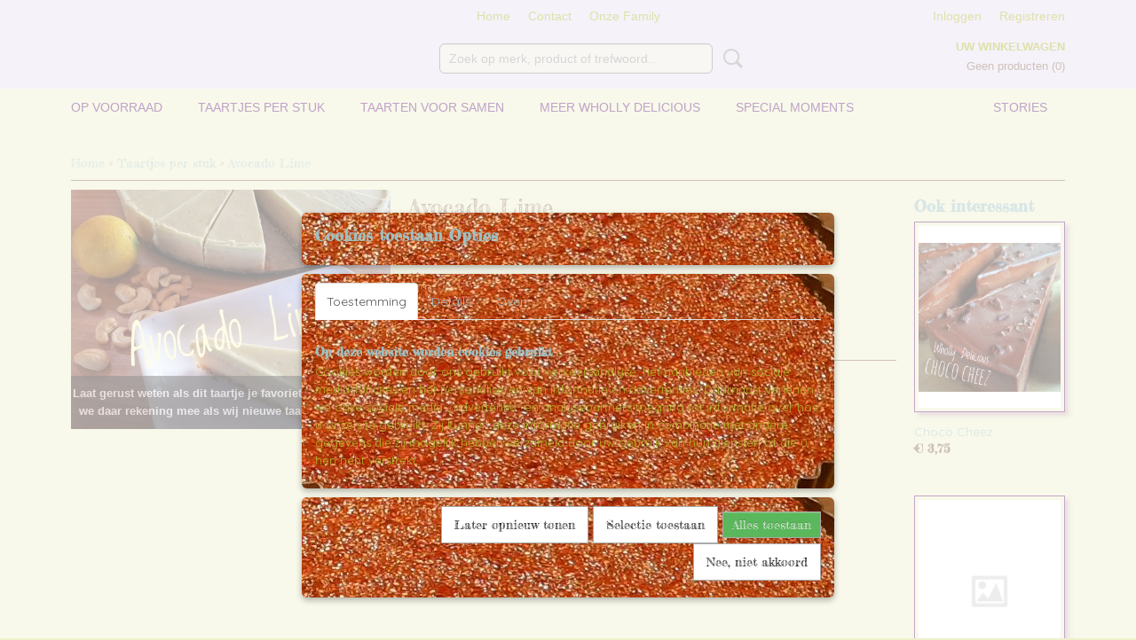

--- FILE ---
content_type: text/html; charset=UTF-8
request_url: https://www.whollydelicious.nl/webshop/taartjes-per-stuk/detail/43/avocado-lime.html
body_size: 8507
content:
<!DOCTYPE html>
<html lang="nl" prefix="og: http://ogp.me/ns#">
<head>
  <script src="/core/javascript/polyfills/polyfills-transpiled.js" defer nomodule></script>
  <meta name="keywords" content=""/>
  <meta name="description" content="Heerlijk 'cheezy' limetaartje met een superromige avocadotopping!"/>
  <meta name="language" content="nl"/>
  <meta name="charset" content="UTF-8"/>
  <meta name="author" content="Shoppagina"/>
  <meta name="generator" content="IZICMS2.0"/>
  <link href="/service/xml/News/atom.xml" rel="alternate" title="Alle berichten"/>
  <link href="/service/xml/News/atom/stories.xml" rel="alternate" title="Berichten in: Stories"/>
  <link href="/data/cache/compressedIncludes/compressedIncludes_2365405455_e2460424020161bfa5e39d281f02e5f2.css" rel="stylesheet" media="all"/>
  <link href="https://fonts.googleapis.com/css?family=Quicksand:400,700&amp;r=3788&amp;fp=" rel="stylesheet" media="screen"/>
  <link href="https://fonts.googleapis.com/css?family=Fredericka+the+Great:400,700&amp;r=3788&amp;fp=" rel="stylesheet" media="screen"/>
  <script src="/core/javascript/mootools/mootools-core-1.6.0-transpiled.js?r=3788&amp;fp=30a936a8"></script>
  <script src="/core/javascript/mootools/mootools-more-1.6.0-transpiled.js?r=3788&amp;fp=30a936a8"></script>
  <script src="https://connect.facebook.net/nl_NL/all.js#xfbml=1?r=3788&amp;fp="></script>
  <script src="https://www.google.com/recaptcha/api.js?r=3788&amp;fp="></script>
  <script src="/core/javascript/lib/helper/LocaleGlobal-minified.js?r=3788&amp;fp=30a936a8" type="module"></script>
  <script src="/core/javascript/lib/helper/LocaleGlobal-transpiled.js?r=3788&amp;fp=30a936a8" defer nomodule></script>
  <script src="/modules/Shop/templates/bootstrap/js/accordion-transpiled.js?r=3788&amp;fp=30a936a8"></script>
  <script src="/modules/Shop/templates/bootstrap/js/pixeldensity-transpiled.js?r=3788&amp;fp=30a936a8"></script>
  <script src="/modules/Shop/templates/bootstrap/js/modal.js?r=3788&amp;fp=8ddd2ff7"></script>
  <script src="/modules/Shop/templates/bootstrap/js/product-behaviour-transpiled.js?r=3788&amp;fp=30a936a8"></script>
  <script src="/modules/Shop/templates/bootstrap/js/product_attributes-transpiled.js?r=3788&amp;fp=30a936a8"></script>
  <script src="/modules/Shop/templates/bootstrap/js/cerabox/cerabox-transpiled.js?r=3788&amp;fp=30a936a8"></script>
  <script src="/core/javascript/lib/legacy/Toolbox-minified.js?r=3788&amp;fp=30a936a8" type="module"></script>
  <script src="/core/javascript/lib/legacy/Toolbox-transpiled.js?r=3788&amp;fp=30a936a8" defer nomodule></script>
  <script src="/core/javascript/lib/legacy/Loader-minified.js?r=3788&amp;fp=30a936a8" type="module"></script>
  <script src="/core/javascript/lib/legacy/Loader-transpiled.js?r=3788&amp;fp=30a936a8" defer nomodule></script>
  <script src="/modules/AfterSale/templates/default/js/cookiepolicy.js?r=3788&amp;fp=5f44b95f"></script>
  <script src="/templates/responsive-1/js/touch-mootools-transpiled.js?r=3788&amp;fp=30a936a8"></script>
  <script src="/templates/responsive-1/js/category-menu-transpiled.js?r=3788&amp;fp=30a936a8"></script>
  <script src="/templates/responsive-1/js/columnizer-transpiled.js?r=3788&amp;fp=30a936a8"></script>
  <script src="/templates/responsive-1/js/responsive-transpiled.js?r=3788&amp;fp=30a936a8"></script>
  <script src="/templates/responsive-1/js/designListener-transpiled.js?r=3788&amp;fp=30a936a8"></script>
  <script>/*<![CDATA[*/
    document.addEventListener('DOMContentLoaded',function(){
      var evt = document.createEvent('CustomEvent');evt.initCustomEvent( 'designchange', false, false, {"carousel_slide_duration":"5000ms","carousel_slide1_enabled":"1","carousel_slide1_animation":"fade","carousel_slide1_button_text":"VEGAN TO GO","carousel_slide1_button_href":"https:\/\/www.whollydelicious-shop.nl\/webshop\/op-voorraad\/","carousel_slide2_enabled":"1","carousel_slide2_animation":"fade","carousel_slide2_button_text":"BIO, VEGAN, WHOLE FOOD, GLUTEN & LACTOVRIJ","carousel_slide2_button_href":"https:\/\/www.whollydelicious-shop.nl\/webshop\/op-voorraad\/","carousel_slide3_enabled":"1","carousel_slide3_animation":"fade","carousel_slide3_button_text":"CHECK IT OUT >","carousel_slide3_button_href":"https:\/\/www.whollydelicious-shop.nl\/webshop\/taartjes-per-stuk\/","carousel_slide3_slogan":"TAARTJES PER STUK","carousel_slide4_enabled":"1","carousel_slide4_animation":"fade","carousel_slide4_button_text":"FOR SHARING >","carousel_slide4_button_href":"https:\/\/www.whollydelicious-shop.nl\/webshop\/taarten-voor-samen\/","carousel_slide4_slogan":"SAMEN DELEN","carousel_slide5_enabled":"-1","carousel_slide5_animation":"slide-right","carousel_slide5_button_text":"","carousel_slide5_button_href":"\/","carousel_slide5_slogan":"VOORBEELDSLIDE 5","carousel_slide1_full_image_link":"https:\/\/www.whollydelicious-shop.nl\/webshop\/op-voorraad\/","carousel_slide1_slogan":"Wholly Delicious","carousel_slide2_full_image_link":"https:\/\/www.whollydelicious-shop.nl\/webshop\/op-voorraad\/","carousel_slide2_slogan":"GEZOND GENIETEN","carousel_slide3_full_image_link":"https:\/\/www.whollydelicious-shop.nl\/webshop\/taartjes-per-stuk\/","carousel_slide4_full_image_link":"https:\/\/www.whollydelicious-shop.nl\/webshop\/taarten-voor-samen\/","carousel_slide5_full_image_link":""} );document.dispatchEvent(evt);
      Locale.define('nl-NL','Core',{"cancel":"Annuleren","close":"Sluiten"});
      Locale.define('nl-NL','Shop',{"loading":"Een moment geduld alstublieft..","error":"Er is helaas een fout opgetreden.","added":"Toegevoegd","product_added_short":"&#x2713; Toegevoegd aan winkelwagen:","product_not_added":"Het product kon niet worden toegevoegd.","variation_not_given_short":"Kies de gewenste uitvoering:","attribute_dimension_error":"Het veld '%s' bevat een ongeldige waarde.","please_enter_valid_email":"Vul alsjeblieft een geldig e-mailadres in."});
      Locale.define('nl-NL','Cookie',{"cookie_option_heading":"Cookies toestaan Opties","cookie_option_footer":"<div class=buttons><a class='btn cookie-btn' id='cookie-showagain'>Later opnieuw tonen<\/a><a class='btn cookie-btn' id='allow-selection'>Selectie toestaan<\/a><a class='btn cookie-btn-selected' id='allow-all'>Alles toestaan<\/a><\/div>","cookie_option_body":"<div class='cookie-content' id='mainContent'><ul class='nav nav-tabs'><li><a href='#consent'>Toestemming<\/a><\/li><li><a href='#details'>Details<\/a><\/li><li><a href='#about'>Over<\/a><\/li><\/ul><div id='tabData[consent]' class='tabData'><h4 id='shp-cookie-settings'>Op deze website worden cookies gebruikt<\/h4><p>Cookies worden door ons gebruikt voor verkeersanalyse, het aanbieden van sociale media-functies en het personaliseren van informatie en advertenties. Daarnaast verlenen we onze sociale media-, advertentie- en analysepartners toegang tot informatie over hoe u onze site gebruikt. Zij kunnen deze informatie gebruiken in combinatie met andere gegevens die zij mogelijk hebben verzameld door uw gebruik van hun diensten of die u hen hebt verstrekt.<\/p><\/div><div id='tabData[details]' class='tabData'><div class='form-check align-items-center'><h4 id='shp-cookie-settings'>Noodzakelijk<\/h4><input class='form-check-input' type='checkbox' role='switch' id='shp-cookie-ncecessary' checked='checked' disabled='disabled'><\/div><p>Door essenti\u00eble functies zoals paginanavigatie en toegang tot beveiligde delen van de website mogelijk te maken, dragen noodzakelijke cookies bij aan de bruikbaarheid van een website. Deze cookies zijn essentieel voor de correcte werking van de website.<\/p><div class='form-check align-items-center'><h4 id='shp-cookie-settings'>Statistieken<\/h4><input class='form-check-input' type='checkbox' role='switch' id='shp-cookie-statistics' checked='checked'><\/div><p>Statistische cookies verzamelen en verstrekken anonieme gegevens om website-eigenaren te helpen begrijpen hoe gebruikers omgaan met hun sites.<\/p><div class='form-check align-items-center'><h4 id='shp-cookie-settings'>Marketing<\/h4><input class='form-check-input' type='checkbox' role='switch' id='shp-cookie-marketing'><\/div><p>Er worden cookies voor marketingdoeleinden gebruikt om websitegebruikers te volgen. Het doel is om gebruikers relevante en interessante advertenties te tonen, waardoor deze waardevoller worden voor uitgevers en externe marketeers.<\/p><\/div><div id='tabData[about]' class='tabData'><p>Cookies zijn kleine tekstdocumenten die door websites kunnen worden gebruikt om de gebruikerservaring effici\u00ebnter te maken.<\/p><p>De wet bepaalt dat wij cookies op uw apparaat plaatsen als deze strikt noodzakelijk zijn voor de werking van deze website. Voor alle andere soorten cookies hebben wij uw toestemming nodig. wat betekent dat cookies die als noodzakelijk zijn gecategoriseerd, voornamelijk worden verwerkt op basis van AVG-art. 6 (1) (f). Alle overige cookies, dat wil zeggen die van de soorten voorkeuren en advertenties, worden verwerkt op basis van AVG-art. 6 (1) (a) AVG.<\/p><p>Deze website maakt gebruik van unieke soorten cookies. sommige cookies worden geplaatst via aanbiedingen van derden die op onze pagina's verschijnen.<\/p><p>Vermeld uw toestemmings-id en datum wanneer u contact met ons opneemt over uw toestemming.<\/p><\/div><\/div>","analyticsId":"","adwordId":"AW-"});
      Locale.use('nl-NL');
  });
  /*]]>*/</script>
  <style>/*<![CDATA[*/
    @media (max-width: 480px){
.container.home{
margin-top: 30px;
}
}
#payment_methods h3{
display:none;
}
  /*]]>*/</style>
  <title>Avocado Lime - Taartjes per stuk - clauie44@gmail.com</title>
  <meta name="viewport" content="width=device-width, initial-scale=1.0, user-scalable=0, minimum-scale=1.0, maximum-scale=1.0"/>
</head>
<body itemscope itemtype="http://schema.org/WebPage">
<div id="top">
  <div id="topMenu" class="container">
    <div id="logo" onclick="document.location.href='/';"></div>
          <ul class="topMenu">
                  <li><a href="/webshop/">Home</a></li>
                  <li><a href="/contact.html">Contact</a></li>
                  <li><a href="/onze-family.html">Onze Family</a></li>
        
      </ul>
      
<div id="basket" class="show_profile">
      <ul>
              <li><a href="/profiel/inloggen.html" rel="nofollow">Inloggen</a></li>
        <li><a href="/profiel/registreren.html">Registreren</a></li>
                </ul>
      <div class="cart">
    <label><a href="/webshop/basket.html" class="basketLink">Uw winkelwagen</a></label>
    <span class="basketPrice">Geen producten <span class="basketAmount">(0)</span></span>
  </div>
</div>
<script type="text/javascript" src="//translate.google.com/translate_a/element.js?cb=googleTranslateElementInit"></script>
<script type="text/javascript">
function googleTranslateElementInit() {
  new google.translate.TranslateElement({
      pageLanguage: 'nl',
      //includedLanguages: 'nl,en,fr,de',
      includedLanguages : '',
      layout: google.translate.TranslateElement.InlineLayout.SIMPLE,
  }, 'google_translate_element');
}
</script>
      </div>
      
    <form action="/zoeken.html" method="get" class="search">
      <input class="query" placeholder="Zoek op merk, product of trefwoord.." type="text" name="q" value="" />
      <button type="submit" class="btn">Zoeken</button>
    </form>
  </div>
  
<div id="menu">
  <div class="container">
    
    <ul class="pull-right">
                                                                                                                                    
                  <li class=" pull-right"><a href="/berichten/">Stories</a></li>
                                                          
    </ul>
  
      <ul class="categories">
                            <li class=""><a href="/webshop/op-voorraad/">Op Voorraad</a></li>
                                <li class=""><a href="/webshop/taartjes-per-stuk/">Taartjes per stuk</a></li>
                                <li class=""><a href="/webshop/taarten-voor-samen/">Taarten voor Samen</a></li>
                                <li class=""><a href="/webshop/meer-wholly-delicious/">Meer Wholly Delicious</a></li>
                                <li class=""><a href="/webshop/special-moments/">Special Moments</a></li>
              
          </ul>
      </div>
</div>
<div class="visible-phone mobileHeader">
  <a href="#" class="openMobileMenu"></a>
  <form action="/zoeken.html" method="get" class="search">
    <input class="query" type="text" name="q" value="" />
    <button type="submit" class="btn">Zoeken</button>
  </form>
</div>
<script type="text/javascript">
  // Make the update menu function global
  var updateMenu = {};
  var category_menu;
  window.addEvent( 'domready', function ()
  {
    var elements = $$('.dropdown-toggle');
    var closeTimeout;
    var opt = {
      translations:{
        TEMPLATE_OTHER_CATEGORIES:'Overige categorie&euml;n',
        TEMPLATE_MENU_OVERFLOW_LABEL: '+'
      }
    }
    // Emulate hover in JS so we can control the hover behaviour on mobile browsers
    var ios10fix = false; // IOS10 has a bug where it triggers an extra click event on the location of the finger (even when mouseup is stopped) in the menu when it has less than 8 items...
    $('menu').getElements( 'a' ).each( function ( el ) {
      el.addEvent( 'mouseenter', function () { this.addClass('hover'); } );
      el.addEvent( 'mouseleave', function () { this.removeClass('hover'); } );
      el.addEvent( 'click', function ( e ) { if ( ios10fix ) e.stop(); } );
    } );
    // Global function to add drop-down behaviour to newly added menu items
    updateMenu = function () {
      var newElements = $$('.dropdown-toggle');
      newElements.each( function ( el ) {
        if ( -1 === elements.indexOf( el ) ) {
          el.addEvent( 'mouseenter', function () { el.addClass('hover'); } );
          el.addEvent( 'mouseleave', function () { el.removeClass('hover'); } );
          addMenuBehaviour( el );
        }
      } );
      // Add new elements to local list
      elements = newElements;
    }
    var addMenuBehaviour = function ( el ) {
      // Handle opening the menu
      el.addEvent( 'mouseover', openMenu );
      // Handle delayed menu close after mouse leave
      el.getParent('li').addEvent('mouseleave', function () {
        // Don't close when hovering a submenu-enabled item in the '+' menu
        if ( el.getParent( '.__all_categories' ) && el.getParent( '.dropdown' ) ) return;
        // Ignore mouseleave events when in mobile mode (needed for windows phone)
        if ( document.body.hasClass( 'mobile' ) ) return;
        closeTimeout = setTimeout( closeAll, 300 );
      } );
      el.getParent('li').addEvent('mouseenter', function () {
        clearTimeout( closeTimeout );
      } );
      // Also open menu on tap
      el.addEvent( 'tap', function ( e ) {
        if ( e.type == 'touchend' ) {
          openMenu.call(el, e);
          ios10fix = true;
          setTimeout( function () { ios10fix = false; }, 500 );
        }
      } );
    }
    var closeAll = function () {
      elements.getParent().removeClass('open');
      clearTimeout( closeTimeout );
    }
    var openMenu = function (e) {
      // Ignore mouseover events when in mobile mode
      if ( e.type == 'mouseover' && document.body.hasClass( 'mobile' ) ) return;
      if ( this.getParent( '.__all_categories' ) && this.getParent( '.dropdown' ) ) {
        if ( e.type == "touchend" ) document.location.href = this.get('href'); // Feign a click for touch actions (emulated click is blocked)
        return true;
      }
      // Already open.. Close when in mobile mode
      if ( this.getParent( 'li.open' ) ) {
        if ( e.type == "touchend" ) {
          closeAll();
        }
        return;
      }
      // Close all menu's
      elements.getParent().removeClass('open');
      // Prevent unexpected closing
      clearTimeout( closeTimeout );
      // Skip if disabled
      if ( this.hasClass('disabled') || this.match(':disabled') ) return;
      var dropdownMenu = this.getParent().getElement( '.dropdown' );
      if ( !dropdownMenu || !dropdownMenu.getElement('li') ) return; // Skip if empty
      dropdownMenu.setStyle( 'visibility', 'hidden' );
      this.getParent().addClass('open'); // open up selected
      var paddingTop = dropdownMenu.getStyle( 'padding-top' ).toInt();
      var dropdownMenuHeight = dropdownMenu.getSize().y - paddingTop - dropdownMenu.getStyle( 'padding-bottom' ).toInt();
      dropdownMenu.setStyles( {height:0,visibility:'visible', paddingTop: paddingTop + 10} );
      dropdownMenu.set( 'morph', {duration: 300, transition: 'sine:out', onComplete:function () { dropdownMenu.setStyle( 'height', 'auto' ); } } );
      dropdownMenu.morph( {height:dropdownMenuHeight, paddingTop: paddingTop} );
    };
    // Add behaviour to all drop-down items
    elements.each( addMenuBehaviour );
    // Init category menu
    category_menu = new CategoryMenu( opt );
  } );
</script>
  
  <div id="breadcrumbs" class="container">
    <div class="border-bottom">
      <a href="/" title="Home">Home</a> &gt; <a href="/webshop/taartjes-per-stuk/" title="Taartjes per stuk">Taartjes per stuk</a> &gt; <a href="" title="Avocado Lime">Avocado Lime</a>
    </div>
  </div>
<div class="container" id="site">
  <div class="row">
          <div class="span12">
        <div class="iziSection" id="section_main"><div id="section_main_0" class="ShopModule iziModule"><div class="basketAction iziAction">
<div id="basket" class="show_profile">
      <ul>
              <li><a href="/profiel/inloggen.html" rel="nofollow">Inloggen</a></li>
        <li><a href="/profiel/registreren.html">Registreren</a></li>
                </ul>
      <div class="cart">
    <label><a href="/webshop/basket.html" class="basketLink">Uw winkelwagen</a></label>
    <span class="basketPrice">Geen producten <span class="basketAmount">(0)</span></span>
  </div>
</div>
<script type="text/javascript" src="//translate.google.com/translate_a/element.js?cb=googleTranslateElementInit"></script>
<script type="text/javascript">
function googleTranslateElementInit() {
  new google.translate.TranslateElement({
      pageLanguage: 'nl',
      //includedLanguages: 'nl,en,fr,de',
      includedLanguages : '',
      layout: google.translate.TranslateElement.InlineLayout.SIMPLE,
  }, 'google_translate_element');
}
</script><div class='clear'></div></div></div><div id="section_main_1" class="ShopModule iziModule"><div class="productAction iziAction">
<div class="row">
  <div itemscope itemtype="http://schema.org/Product">
            <meta itemprop="itemCondition" content="http://schema.org/NewCondition" />
          <div class="imageContainer span4">
      <div class="imageCanvas">
              <div class="subtitle">Laat gerust weten als dit taartje je favoriet is! Dan houden we daar rekening mee als wij nieuwe taartjes creëren :-)</div>
                    <div class="product-ribbon">
                </div>
      
              <a href="/data/upload/Shop/images/avocado-lime.jpeg" id="productImage-52" class="cerabox active" title="Avocado lime">
          <img src="/modules/Shop/templates/bootstrap/images/placeholder.png" data-src="/data/upload/Shop/images/360x1000x0_avocado-lime.jpeg" alt="Avocado lime"/>
          <meta itemprop="image" content="https://www.whollydelicious.nl/data/upload/Shop/images/avocado-lime.jpeg" />
        </a>
      
      </div>
          &nbsp;
    </div>
    <div class="span6">
      <div class="productProperties">
        <div id="productDetail" class="productDetail">
          <h1 itemprop="name">Avocado Lime</h1>
<meta itemprop="ProductID" content="43" />
<meta itemprop="url" content="https://www.whollydelicious.nl/webshop/taartjes-per-stuk/detail/43/avocado-lime.html" />
<div class="price" itemprop="offers" itemscope itemtype="http://schema.org/Offer">
      <span class="strong price">&euro; 3,75</span>
    <meta itemprop="price" content="3.75"/>
    <meta itemprop="priceCurrency" content="EUR"/>
    
      <small>
      (inclusief btw      9%)
    </small>
  
  
<div class="in-stock">
  <span class="indicator not">&#x2718;</span> Niet op voorraad
  <link itemprop="availability" href="http://schema.org/OutOfStock"/>
</div>
  <div class="form">
    <form>
      <input type="hidden" name="product_id" value="43"/>
                  
              </form>
  </div>
</div>
  
        </div>
      </div>
          <div class="accordion accordion-open">
        <div class="accordion-heading">Omschrijving</div>
        <span itemprop="description"><p>Heerlijk 'cheezy' limetaartje met een superromige avocadotopping!</p></span>
      </div>
    
    
    
          <div id="social_container" class="social">
                        <div class="fb-like" data-href="https://www.whollydelicious.nl/webshop/taartjes-per-stuk/detail/43/avocado-lime.html" data-layout="button" data-action="like" data-show-faces="false" data-share="true"></div>
                                                                <a href="https://twitter.com/share" class="twitter-share-button" data-text="" data-count="none">Tweet</a>
          <script>
            !function(d,s,id) {
              var js, fjs = d.getElementsByTagName(s)[0];
              if(!d.getElementById(id)) {
                js = d.createElement(s);
                js.id = id;
                js.src = 'https://platform.twitter.com/widgets.js';
                fjs.parentNode.insertBefore(js,fjs);
              }
            }(document, 'script', 'twitter-wjs');
          </script>
                              
      </div>
        </div>
  </div>
  
    <div class="span2 similarProducts">
    <h3>Ook interessant</h3>
          <div class="product">
        <div class="thumbnail">
          <a href="/webshop/taartjes-per-stuk/detail/28/choco-cheez.html" title="Choco Cheez" data-background="/data/upload/Shop/images/255x1000x0_20210623171318-01.jpeg"></a>
        </div>
        <div class="name">
          <a href="/webshop/taartjes-per-stuk/detail/28/choco-cheez.html" class="active" title="Choco Cheez">Choco Cheez</a>
        </div>
        <div class="price">
                              <span class="price">&euro; 3,75</span>
                          </div>
      </div>
          <div class="product">
        <div class="thumbnail">
          <a href="/webshop/taartjes-per-stuk/detail/93/choco-vanilleroom.html" title="Choco Vanilleroom" ></a>
        </div>
        <div class="name">
          <a href="/webshop/taartjes-per-stuk/detail/93/choco-vanilleroom.html" class="active" title="Choco Vanilleroom">Choco Vanilleroom</a>
        </div>
        <div class="price">
                              <span class="price">&euro; 3,75</span>
                          </div>
      </div>
          <div class="product">
        <div class="thumbnail">
          <a href="/webshop/taartjes-per-stuk/detail/96/cranberry.html" title="Cranberry" data-background="/data/upload/Shop/images/255x1000x0_20241229130305.jpg"></a>
        </div>
        <div class="name">
          <a href="/webshop/taartjes-per-stuk/detail/96/cranberry.html" class="active" title="Cranberry">Cranberry</a>
        </div>
        <div class="price">
                              <span class="price">&euro; 3,75</span>
                          </div>
      </div>
    
  </div>
  </div>
<script>
  document.addEvent( 'domready', function () {
    try {
      document.getElements('a.cerabox').cerabox( {
        events: {
          onOpen: function(current_item, collection) {
            var background_color = current_item.getStyle('background-color');
            if( background_color == 'transparent' ) {
              background_color = $('site').getStyle('background-color');
            }
            $('cerabox').setStyle('background-color', background_color);
          }
        }
      });
      var options = {
        variations: {},
        product_id: null
      };
      
      options.product_id = 43;
      var productAttributes = new ProductAttributes( options );
      productAttributes.addBehaviour();
      var canvas = document.getElement( '.imageCanvas' );
      var selector = document.getElement( '.imageSelector' );
      if ( !selector ) return;
      // Trigger size setting after all images are loaded
      window.addEvent( 'load', function () {
        canvas.setStyle( 'height', canvas.getElement('.active').getSize().y );
        productAttributes.switchVariationImage();
      } );
      selector.getElements( 'a' ).each( function ( a ) {
        a.addEvent( 'click', function ( e ) {
          e.stop();
          var target = $( a.get( 'rel' ) );
          if ( target ) {
            document.getElements( '.imageContainer .active' ).removeClass( 'active' );
            a.addClass( 'active' );
            target.addClass( 'active' );
            canvas.setStyle( 'height', target.getSize().y );
          }
        } );
      } );
    } catch (e) {
      if ( typeof TraceKit !== 'undefined') {
        TraceKit.report(e);
      } else {
        throw e;
      }
    }
  } );
</script>
<div class='clear'></div></div></div></div>
      </div>
      </div>
  <div class="row">
    <div class="span12"><div class="iziSection iziStaticSection" id="section_footer"></div></div>
  </div>
</div>
  
  
    
  
  
                                                                                                
  <footer>
    <div class="container">
      <div class="row">
              <div class="span3" id="footer_menu">
          <h3>Informatie</h3>
          <ul>
                                                          <li>
                <a href="/contact.html">Contact</a>
              </li>
                                                <li>
                <a href="/onze-family.html">Onze Family</a>
              </li>
                                                                                                                                                                                                                            
          </ul>
        </div>
              
                    
      <div class="span6" id="footer_categories">
                  <h3>Categorie&euml;n</h3>
          <ul>
                          <li><a href="/webshop/op-voorraad/">Op Voorraad</a></li>
                          <li><a href="/webshop/taartjes-per-stuk/">Taartjes per stuk</a></li>
                          <li><a href="/webshop/taarten-voor-samen/">Taarten voor Samen</a></li>
                          <li><a href="/webshop/meer-wholly-delicious/">Meer Wholly Delicious</a></li>
                          <li><a href="/webshop/special-moments/">Special Moments</a></li>
            
          </ul>
          <script type="text/javascript">
            window.addEvent( 'domready', function () {
              category_columnizer = new ListColumnizer( { list:document.getElement( "footer #footer_categories ul" ), gridColumns: 6, minColumnWidth: 180 } );
            } );
          </script>
              </div>
      
              <div class="span3" id="payment_methods">
          <h3>Betaalmethodes</h3>
          
<ul class="payment-methods">
</ul>
        </div>
            </div>
    </div>
  </footer>
  <p class="copyright">
      
      
    &copy; 2025 www.whollydelicious.nl
        - Powered by Shoppagina.nl
    </p>
  
  
<div id="cookiepolicy" class="cookiepolicy-type-2">
  <div class="container"> 
    <div class="message"><p>Ook hier maken wij gebruik van 'lekkere' cookies om jouw zo snel en goed mogelijk van onze deli's te laten genieten! Door op Ja te klikken, geef je toestemming voor het plaatsen van alle cookies zoals omschreven in onze privacy- en cookieverklaring.</p></div>
    <div class="buttons">
      <a href="#cookiepolicy-options" class="btn btn-success">Cookie Opties</a>
      <a href="#cookiepolicy-accept" class="btn btn-success">Ja, ik ga akkoord</a>
      <a href="#cookiepolicy-deny" class="btn">Nee, niet akkoord</a>
    </div>
  </div>
</div>
</body>
</html>


--- FILE ---
content_type: application/javascript
request_url: https://www.whollydelicious.nl/modules/Shop/templates/bootstrap/js/accordion-transpiled.js?r=3788&fp=30a936a8
body_size: 600
content:
var Accordion=new Class({Implements:Options,options:{selector:".accordion",openClass:"accordion-open",headingClass:"accordion-heading",singleMode:!0},accordions:[],initialize:function(a){this.setOptions(a);document.addEvent("product_attributes_loaded",this.detect.bind(this));this.detect()},detect:function(){this.accordions=document.getElements(this.options.selector);this.prepare()},prepare:function(){this.accordions.each(function(a){if(1!=a.retrieve("__handled_accordion")){a.store("__handled_accordion",
1);var b=a.getElement("."+this.options.headingClass);b&&(a.setStyles({display:"block",overflow:"hidden",padding:0}),b.setStyles({cursor:"pointer"}),a.store("heading_height",b.getSize().y),a.store("section_height",a.getSize().y),a.set("morph",{onComplete:function(){if(a.hasClass(this.options.openClass)){a.setStyle("height","auto");var b=a.getSize().y;a.store("section_height",b)}}.bind(this)}),a.hasClass(this.options.openClass)||this.close(a,!0),b.addEvent("click",function(b){b.stop();this.toggleByEvent.call(this,
a,!1)}.bind(this)))}}.bind(this))},toggleByEvent:function(a,b){this.toggle(a,b)},toggle:function(a,b){return a.hasClass(this.options.openClass)?this.close(a,b):this.open(a,b)},close:function(a,b){b=b?"setStyles":"morph";if("auto"==a.getStyle("height")){var c=a.retrieve("section_height"),d=a.getSize().y;c&&a.setStyle("height",c);a.store("section_height",d)}a.removeClass(this.options.openClass);a[b]({height:a.retrieve("heading_height")})},open:function(a,b){b=b?"setStyles":"morph";this.options.singleMode&&
document.getElements("."+this.options.openClass).each(function(a){this.close(a)}.bind(this));a.addClass(this.options.openClass);a[b]({height:a.retrieve("section_height")})}}),accordion;document.addEvent("domready",function(){accordion=new Accordion});
